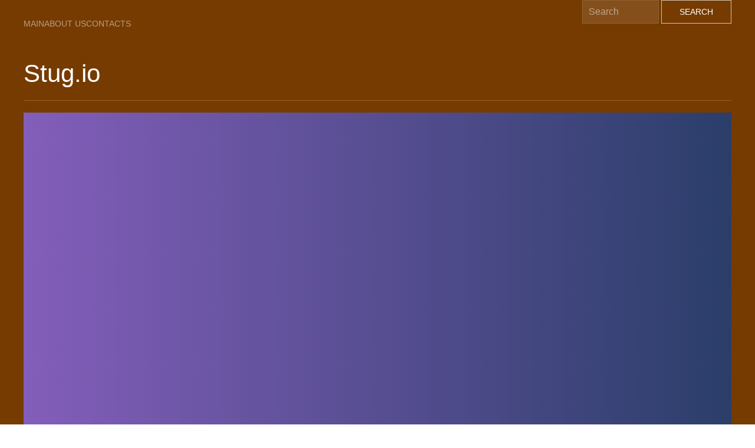

--- FILE ---
content_type: text/html; charset=UTF-8
request_url: https://clicker.onl/stug-io.html
body_size: 5300
content:
<!DOCTYPE html>
<html lang="en">
	<head>
	    <link rel="preconnect" href="https://mc.yandex.ru/" crossorigin="anonymous" />
        <meta name="theme-color" content="#763b00">
	    <link rel="shortcut icon" href="favicon.ico" type="image/x-icon">
	    <title>Play Stug.io Online</title>
		<meta name="viewport" content="width=device-width, initial-scale=1">
        <meta http-equiv="Content-Type" content="text/html; charset=utf-8" />
        <meta name="description" content="Play for free | Stug.io online | on clicker.onl" />
        <meta name="keywords" content="Stug.io, play Stug.io, Stug.io online, Stug.io free" />
        <link rel="canonical" href="https://clicker.onl/stug-io.html" />
        <link rel="stylesheet" type="text/css" href="https://cdn.jsdelivr.net/npm/uikit@latest/dist/css/uikit.min.css">
         <!-- 3423 -->
<script type="application/ld+json">
    [
        {
            "@context": "https://schema.org",
            "@type": "WebApplication",
            "aggregateRating": {
              "@type": "AggregateRating",
              "bestRating": 5,
              "ratingCount": 8614,
              "ratingValue": 4,
              "worstRating": 1
            },
            "applicationCategory": "Game",
            "applicationSubCategory": ".io Game",
            "creator": {
              "@type": "Person",
              "name": "clicker.onl"
            },
            "description": "Play for free | Stug.io online | on clicker.onl",
            "image": "https://clicker.onl/images/stug-io.jpg",
            "name": "Stug.io",
            "offers": {
              "@type": "Offer",
              "availability": "http://schema.org/InStock",
              "price": "0",
              "priceCurrency": "USD"
            },
            "operatingSystem": "Windows, Linux, MacOS, any, Android, iOS",
            "screenshot": {
              "@type": "ImageObject",
              "thumbnailUrl": "https://clicker.onl/images/stug-io.jpg"
            }
          }
        ]
</script>
<script type='application/ld+json'> 
{  
    "@context": "https://schema.org",
    "@type": "BreadcrumbList",
    "itemListElement":
    [ 
        {   "@type": "ListItem","position": 1,"item":{   "@id": "https://clicker.onl","name": "Main"} },{   "@type": "ListItem","position": 2,"item":{   "@id": "https://clicker.onl/stug-io.html","name": "Stug.io 🕹️"} }
     ]
}
</script>
        <style>
            body {
                min-height:100vh;
            }
            #gameframe8691 {
                background: url("https://i.imgur.com/jiApvCC.jpg") no-repeat center;
                width: 100%;
                height: 700px;
            }
            img {
                width: 200px;
            }
            .uk-background-secondary {
                background-color: #763b00;
            }
            .uk-navbar-container {
                    background: #00000000 !important;
            }
        </style>
	</head>
	<body class="uk-background-secondary uk-light">
	    <div class="uk-preserve-color">
        <nav class="uk-navbar-container">
            <div class="uk-container">
                <div uk-navbar="align: center">
                    <div class="uk-navbar-left">
                        <ul class="uk-navbar-nav">
                            <li><a href="/">Main</a></li>
            	            <li><a href="about-us.html">About Us</a></li>
            	            <li><a href="contacts.html">Contacts</a></li>
                        </ul>
                    </div>
                    <div class="uk-navbar-right">
                        <form action="search.php" method="GET">
                            <input class="uk-input uk-form-width-small" name="q" type="text" placeholder="Search" aria-label="Search">
                            <button class="uk-button uk-button-default">Search</button>
                        </form>
                    </div>
                </div>
            </div>
        </nav>
        </div>
	    <div class="uk-container 8691">
            <div class="uk-child-width-1-2" uk-grid>
	            <div class="uk-flex uk-flex-center@m uk-flex-left@l">
	                <h1 class="uk-margin-top">Stug.io</h1>
	                	            </div>
	            <div class="uk-flex uk-flex-center@m uk-flex-right@l">
	                <div id="gameadsbanner"></div>
	            </div>
	        </div>
            <hr>
            <div id="gameframe8691" class="8691-frame uk-width-1-1 uk-margin-bottom"></div>
            <div class="uk-padding uk-display-inline-block">
                <ul class="uk-iconnav">
                    <li>
                        Share:
                    </li>
                    <li>
                        <a rel="noopener nofollow" uk-icon="icon: facebook" href="#" onclick="window.open('//www.facebook.com/sharer/sharer.php?u=https://clicker.onl/stug-io.html', '_blank', 'scrollbars=0, resizable=1, menubar=0, left=100, top=100, width=550, height=440, toolbar=0, status=0');return false" title="Share to Facebook" target="_blank"></a>
                    </li>
                    <li>
                        <a rel="noopener nofollow" uk-icon="icon: twitter" href="#" onclick="window.open('//twitter.com/intent/tweet?text=Stug.io&amp;url=https://clicker.onl/stug-io.html', '_blank', 'scrollbars=0, resizable=1, menubar=0, left=100, top=100, width=550, height=440, toolbar=0, status=0');return false" title="Share to Twitter" target="_blank"></a>
                    </li>
                    <li>
                        <a rel="noopener nofollow" uk-icon="icon: pinterest" href="#" onclick="window.open('//pinterest.com/pin/create/button/?url=https://clicker.onl/stug-io.html&amp;media=https://clicker.onl/images/stug-io.jpg&amp;description=Stug.io', '_blank', 'scrollbars=0, resizable=1, menubar=0, left=100, top=100, width=600, height=300, toolbar=0, status=0');return false" title="Add to Pinterest" target="_blank"></a>
                    </li>
                    <li>
                        <a rel="noopener nofollow" uk-icon="icon: reddit" href="//reddit.com/submit?url=https://clicker.onl/stug-io.html&amp;title=Stug.io" title="Share to Reddit" target="_blank"></a>
                    </li>
                </ul>
            </div>
            <div class="uk-float-right">
            <button id="fulls" class="uk-button uk-button-primary uk-button-large">Fullscreen Stug.io Game</button>
             </div>
            <div class="8691-content">
                        <h2>About Stug.io</h2>
                        <div class="about-8691">
                            <div class=" uk-padding uk-float-left">
                                <img alt="Stug.io" title="Stug.io" class="img-8691" loading="lazy" src="/images/stug-io.jpg">
                            </div>
                            <p><b>Description:</b></p>
<p>Stug.io (Stug io) is a fast-paced multiplayer shooter game that will test your reflexes and strategic thinking. In this intense battle arena, you will compete against players from all around the world to see who can dominate the leaderboard.</p>
<h2>Gameplay</h2>
<p>The objective of Stug.io is simple - eliminate as many opponents as possible and survive for as long as you can. You will start the game armed with a basic weapon, but as you progress and collect power-ups, you can upgrade your arsenal to more powerful guns.</p>
<p>The map is filled with various obstacles that you can use to your advantage, such as walls to hide behind or platforms to gain a higher ground. Mastering the map layout and utilizing these elements strategically is key to outsmarting your opponents.</p>
<h3>Modes and Features</h3>
<p>Stug.io offers several game modes to keep the action fresh and exciting. Engage in classic Deathmatch battles where it's every player for themselves, or team up with friends and compete in Team Deathmatch mode for a more cooperative experience.</p>
<p>Besides the standard gameplay modes, Stug.io also introduces unique features to keep players engaged. Customize your character with different skins and accessories to stand out from the crowd, and unlock achievements as you progress through the game.</p>
<h3>Controls</h3>
<p>The controls of Stug.io are intuitive and easy to grasp. Use the WASD or arrow keys to move your character, and aim with the mouse or trackpad. Click the left mouse button to shoot, and use the spacebar to activate special abilities or perform powerful attacks.</p>
<h2>Join the Battle</h2>
<p>Enter the chaotic world of Stug.io and prove your skills against players from all over the globe. With its fast-paced gameplay, strategic elements, and various modes and features, this multiplayer shooter will keep you entertained for hours on end.</p>                        </div>
            </div><hr>
            <h2>Stug.io QA</h2>
                Q: Which controls are available in Stug io?<br>A: In Stug io, you typically control your character or object using a blend of keyboard inputs (such as WASD for movement) and mouse controls (for aiming and performing actions). You can also discover additional control options and settings within the in-game menu.<br>Q: How do I start online gameplay in Stug io?<br>A: To begin playing Stug io online, just navigate to the game.<br><script type="application/ld+json">{ "@context":"https://schema.org","@type":"FAQPage","mainEntity":[{ "@type":"Question","name":"Which controls are available in Stug io?","acceptedAnswer":{ "@type":"Answer","text":"In Stug io, you typically control your character or object using a blend of keyboard inputs (such as WASD for movement) and mouse controls (for aiming and performing actions). You can also discover additional control options and settings within the in-game menu."}},{ "@type":"Question","name":"How do I start online gameplay in Stug io?","acceptedAnswer":{ "@type":"Answer","text":"To begin playing Stug io online, just navigate to the game."}}]}</script>                        <hr>
            <div>
                <h2>Also Play:</h2>
                <div class="uk-child-width-1-4@m" uk-grid><div><a href="/agma-io.html">
    <div class="uk-card uk-card-default">
        <div class="uk-card-media-top">
            <img class="uk-width-1-1" src="/images/agma-io.jpg" alt="Agma.io">
        </div>
        <div class="uk-card-body">
            <p class="uk-card-title">Agma.io</p>
        </div>
    </div>
</a></div><div><a href="/basketbros-io.html">
    <div class="uk-card uk-card-default">
        <div class="uk-card-media-top">
            <img class="uk-width-1-1" src="/images/basketbros-io.jpg" alt="BasketBros.io">
        </div>
        <div class="uk-card-body">
            <p class="uk-card-title">BasketBros.io</p>
        </div>
    </div>
</a></div><div><a href="/betrayal-io.html">
    <div class="uk-card uk-card-default">
        <div class="uk-card-media-top">
            <img class="uk-width-1-1" src="/images/betrayal-io.jpg" alt="Betrayal.io">
        </div>
        <div class="uk-card-body">
            <p class="uk-card-title">Betrayal.io</p>
        </div>
    </div>
</a></div><div><a href="/chompers-io.html">
    <div class="uk-card uk-card-default">
        <div class="uk-card-media-top">
            <img class="uk-width-1-1" src="/images/chompers-io.jpg" alt="Chompers.io">
        </div>
        <div class="uk-card-body">
            <p class="uk-card-title">Chompers.io</p>
        </div>
    </div>
</a></div><div><a href="/covirus-io.html">
    <div class="uk-card uk-card-default">
        <div class="uk-card-media-top">
            <img class="uk-width-1-1" src="/images/covirus-io.jpg" alt="Covirus.io">
        </div>
        <div class="uk-card-body">
            <p class="uk-card-title">Covirus.io</p>
        </div>
    </div>
</a></div><div><a href="/devast-io.html">
    <div class="uk-card uk-card-default">
        <div class="uk-card-media-top">
            <img class="uk-width-1-1" src="/images/devast-io.jpg" alt="Devast.io">
        </div>
        <div class="uk-card-body">
            <p class="uk-card-title">Devast.io</p>
        </div>
    </div>
</a></div><div><a href="/kirka-io.html">
    <div class="uk-card uk-card-default">
        <div class="uk-card-media-top">
            <img class="uk-width-1-1" src="/images/kirka-io.jpg" alt="Kirka.io">
        </div>
        <div class="uk-card-body">
            <p class="uk-card-title">Kirka.io</p>
        </div>
    </div>
</a></div><div><a href="/krunker-io.html">
    <div class="uk-card uk-card-default">
        <div class="uk-card-media-top">
            <img class="uk-width-1-1" src="/images/krunker-io.jpg" alt="Krunker.io">
        </div>
        <div class="uk-card-body">
            <p class="uk-card-title">Krunker.io</p>
        </div>
    </div>
</a></div><div><a href="/minipoly-io.html">
    <div class="uk-card uk-card-default">
        <div class="uk-card-media-top">
            <img class="uk-width-1-1" src="/images/minipoly-io.jpg" alt="Minipoly.io">
        </div>
        <div class="uk-card-body">
            <p class="uk-card-title">Minipoly.io</p>
        </div>
    </div>
</a></div><div><a href="/paperanimals-io.html">
    <div class="uk-card uk-card-default">
        <div class="uk-card-media-top">
            <img class="uk-width-1-1" src="/images/paperanimals-io.jpg" alt="PaperAnimals.io">
        </div>
        <div class="uk-card-body">
            <p class="uk-card-title">PaperAnimals.io</p>
        </div>
    </div>
</a></div><div><a href="/surviv-io.html">
    <div class="uk-card uk-card-default">
        <div class="uk-card-media-top">
            <img class="uk-width-1-1" src="/images/surviv-io.jpg" alt="Surviv.io">
        </div>
        <div class="uk-card-body">
            <p class="uk-card-title">Surviv.io</p>
        </div>
    </div>
</a></div><div><a href="/tileman-io.html">
    <div class="uk-card uk-card-default">
        <div class="uk-card-media-top">
            <img class="uk-width-1-1" src="/images/tileman-io.jpg" alt="TileMan.io">
        </div>
        <div class="uk-card-body">
            <p class="uk-card-title">TileMan.io</p>
        </div>
    </div>
</a></div><div><a href="/triep-io.html">
    <div class="uk-card uk-card-default">
        <div class="uk-card-media-top">
            <img class="uk-width-1-1" src="/images/triep-io.jpg" alt="Triep.io">
        </div>
        <div class="uk-card-body">
            <p class="uk-card-title">Triep.io</p>
        </div>
    </div>
</a></div><div><a href="/voxiom-io.html">
    <div class="uk-card uk-card-default">
        <div class="uk-card-media-top">
            <img class="uk-width-1-1" src="/images/voxiom-io.jpg" alt="Voxiom.io">
        </div>
        <div class="uk-card-body">
            <p class="uk-card-title">Voxiom.io</p>
        </div>
    </div>
</a></div><div><a href="/warcall-io.html">
    <div class="uk-card uk-card-default">
        <div class="uk-card-media-top">
            <img class="uk-width-1-1" src="/images/warcall-io.jpg" alt="WarCall.io">
        </div>
        <div class="uk-card-body">
            <p class="uk-card-title">WarCall.io</p>
        </div>
    </div>
</a></div><div><a href="/witz-io.html">
    <div class="uk-card uk-card-default">
        <div class="uk-card-media-top">
            <img class="uk-width-1-1" src="/images/witz-io.jpg" alt="Witz.io">
        </div>
        <div class="uk-card-body">
            <p class="uk-card-title">Witz.io</p>
        </div>
    </div>
</a></div><div><a href="/braains-io.html">
    <div class="uk-card uk-card-default">
        <div class="uk-card-media-top">
            <img class="uk-width-1-1" src="/images/braains-io.jpg" alt="Braains.io">
        </div>
        <div class="uk-card-body">
            <p class="uk-card-title">Braains.io</p>
        </div>
    </div>
</a></div><div><a href="/zombsroyale-io.html">
    <div class="uk-card uk-card-default">
        <div class="uk-card-media-top">
            <img class="uk-width-1-1" src="/images/zombsroyale-io.jpg" alt="ZombsRoyale.io">
        </div>
        <div class="uk-card-body">
            <p class="uk-card-title">ZombsRoyale.io</p>
        </div>
    </div>
</a></div></div>
		    </div>
		        <hr>
		    <div class="uk-height-medium uk-margin-large-top" style="overflow-y: scroll;">
                <h2>Tags:</h2>
                <ul>
                    <li><a href="#">Stug.io</a></li>
                    <li><a href="#">Stug io</a></li>
                    <li><a href="#">Stug.io online</a></li>
                    <li><a href="#">Stug io online</a></li>
                    <li><a href="#">Stug.io game</a></li>
                    <li><a href="#">Stug io game</a></li>
                </ul>
            </div>
		<hr>
        <footer class="uk-container uk-padding">
		    <nav class="uk-flex uk-flex-center">
		        <ul class="uk-nav" uk-grid>
		            <li><a href="/">Main</a></li>
    	            <li><a href="about-us.html">About Us</a></li>
    	            <li><a href="contacts.html">Contacts</a></li>
    	            <li><a href="privacy-policy.html">Privacy Policy</a></li>
    	            <li><a href="term-of-use.html">Terms of Use</a></li>
    	        </ul>
	        </nav>
	        <div class="uk-text-center"><a href="//dinosaur-game.co/agma-io.html">Play agma io online</a></div>
		</footer>
		<script type="text/javascript" >
        (function(g,a,m,e,A,d,s){ g[A]=g[A]||function(){ (g[A].s=g[A].s||[]).push(arguments)};
        g[A].l=1*new Date();d=a.createElement("script"),s=a.getElementsByTagName("script")[0],d.async=1,d.src=e+"?objid="+m+"&jsdate="+(+new Date())+"&lang="+g.navigator.language+"&rfunc="+A+"&fromhost="+g.location.hostname+"&refr="+encodeURIComponent(a.referrer)+"&fromurl="+encodeURIComponent(g.location.href)+"",s.parentNode.insertBefore(d,s)})
        (window, document, "gameadsbanner", "https://n.gameads.io/getcode", "GameAdsRenew");
        </script>
		<script src="https://cdn.jsdelivr.net/npm/uikit@latest/dist/js/uikit.min.js"></script>
		<script src="https://cdn.jsdelivr.net/npm/uikit@latest/dist/js/uikit-icons.min.js"></script>
		<script src="https://cdn.jsdelivr.net/npm/jquery@latest/dist/jquery.min.js"></script>
        <script>
                                
                                
                        	    
                        function delay() {
                        
                        var el = document.createElement('iframe');
                        el.id = 'iframe';
                        el.marginwidth = '0';
                        el.marginheight = '0';
                        el.hspace = '0';
                        el.vspace = '0';
                        el.frameborder = '0';
                        el.scrolling = 'no';
                        el.width = '100%';
                        el.height = '100%';
                        el.title = 'Stug.io Game';
                        var target = '<meta name="robots" content="noindex, nofollow, noodp, noydir"/><meta name="viewport" content="width=device-width, maximum-scale=1.0, initial-scale=1.0, user-scalable=no, minimal-ui"/><style>body{ height: 100vh;}iframe{ background: linear-gradient(90deg,rgb(131,94,186) 0%,rgb(43,62,106) 100%);min-height: 100vh;border: none;}*{ margin: 0; padding: 0; box-sizing: border-box; font-family: "Helvetica Neue", "Calibri Light", Roboto, sans-serif;}html, body{ background-color: rgba(0, 0, 0, 0.4);}</style><iframe id="embed" width="100%" height="100%" src="https://stug.io/"></iframe>';
                        var frame = document.getElementById('gameframe8691');
                        frame.appendChild(el);
                        iframe.contentWindow.document.open();
                        iframe.contentWindow.document.write(target);
                        iframe.contentWindow.document.close();
                        }
                        setTimeout(delay, 3000);
                                var fsButton = document.getElementById('fulls'),
                        	    fsElement = document.getElementById('gameframe8691');
                        	    fsButton.addEventListener('click', function() {
                                       fsElement.webkitRequestFullScreen();
                                }, true);
        </script>
        <script type="text/javascript" >
            (function(m,e,t,r,i,k,a){ m[i]=m[i]||function(){ (m[i].a=m[i].a||[]).push(arguments)};
            m[i].l=1*new Date();k=e.createElement(t),a=e.getElementsByTagName(t)[0],k.async=1,k.src=r,a.parentNode.insertBefore(k,a)})
            (window, document, "script", "https://mc.yandex.ru/metrika/tag.js", "ym");
            ym(64714651, "init", {
                clickmap:true,
                trackLinks:true,
                accurateTrackBounce:true,
                webvisor:true
            });
        </script>
        <noscript><div><img src="https://mc.yandex.ru/watch/64714651" style="position:absolute; left:-9999px;" alt="clicker.onl" /></div></noscript>
	<script defer src="https://static.cloudflareinsights.com/beacon.min.js/vcd15cbe7772f49c399c6a5babf22c1241717689176015" integrity="sha512-ZpsOmlRQV6y907TI0dKBHq9Md29nnaEIPlkf84rnaERnq6zvWvPUqr2ft8M1aS28oN72PdrCzSjY4U6VaAw1EQ==" data-cf-beacon='{"version":"2024.11.0","token":"78e4efd1678a40949de0ab01f48484c2","r":1,"server_timing":{"name":{"cfCacheStatus":true,"cfEdge":true,"cfExtPri":true,"cfL4":true,"cfOrigin":true,"cfSpeedBrain":true},"location_startswith":null}}' crossorigin="anonymous"></script>
</body>
</html>

--- FILE ---
content_type: text/html; charset=UTF-8
request_url: https://stug.io/
body_size: 12646
content:
<!DOCTYPE html><html><head><title>STUG - Multiplayer Tank Battles</title><meta name="description" content="STUG is a free skill based 2D multiplayer tank game with exaggerated shell ricochet physics. Battle other players in a full on tank war! One of the best free online tank games. Each match is an intense battle featuring multiple different tank types and abilities."><meta property="og:title" content="STUG"><meta property="og:url" content="https://stug.io/"><meta property="og:type" content="game"><meta property="og:description" content="STUG is a free skill based 2D multiplayer tank game with exaggerated shell ricochet physics. Battle other players in a full on tank war! One of the best free online tank games. Each match is an intense battle featuring multiple different tank types and abilities."><meta property="og:image" content="https://stug.io/assets/screenshot2.webp"><meta charset="utf-8"><!--<meta http-equiv="Content-Security-Policy" content="script-src 'self' 'sha256-aagdz1YDQeHHYaA/xcYWrUIyx4ZbXZVrFqb5NGEzBOw=' 'sha256-xKYnSvfwyt/lo2hzFlRSExmFqvx/xF5rcFU/M3eUo68=' https://www.google-analytics.com/ https://accounts.google.com/ https://api.adinplay.com/ https://js.stripe.com/ https://m.stripe.com/;">--><base href="/"><meta http-equiv="X-UA-Compatible" content="IE=edge"><meta content="width=device-width,initial-scale=1,maximum-scale=1,user-scalable=no" name="viewport"><!-- inject:css --><link rel="stylesheet" href="css/styles.css?v=1752957251231"><!-- endinject --><style>html {
            cursor: url('/assets/menu/cursor_pointer.webp'), auto !important;
        }
        body {
            margin: 0;
            padding: 0;
            text-align: center;
            overflow-x: hidden;
            overflow-y: hidden;
            background-color: #000000;
            font-family: 'Recursive', sans-serif !important;

            -ms-overflow-style: none;
            scrollbar-width: none;

            -webkit-touch-callout: none;
            -webkit-user-select: none;
            -khtml-user-select: none;
            -moz-user-select: none;
            -ms-user-select: none;
            user-select: none;
            cursor: url('/assets/menu/cursor_pointer.webp'), auto !important;
        }
        button {
            cursor: url('/assets/menu/cursor_pointer.webp'), auto !important;
        }
        a {
            cursor: url('/assets/menu/cursor_pointer.webp'), auto !important;
        }
        input {
            cursor: url('/assets/menu/cursor_pointer.webp'), auto !important;
        }
        * {
            outline: none;
        }
        select, label {
            cursor: url('/assets/menu/cursor_pointer.webp'), auto !important;
        }</style><script>var html = (s) => {return s[0];};
        var isMobile = /Android|webOS|iPhone|iPad|iPod|BlackBerry|IEMobile|Opera Mini/i.test(navigator.userAgent);
        var isPhoneApp = false;
        var isDesktopApp = false;
        if (window.location.host === 'appassets.androidplatform.net') {
            isMobile = true;
            isPhoneApp = true;
        }
        
        try {
            if (navigator.userAgent.toLowerCase().indexOf(' electron/') > -1) {
                isDesktopApp = true;
            }
        } catch (e) {}

        window.addEventListener('resize', onResize);
        function onResize() {
            var container = document.getElementById('ui');
            if (container) {
                var width = window.innerWidth;
                var height = window.innerHeight;
                var maxWidth = 1700;
                var maxHeight = 1000;
                var widthScale = width / maxWidth;
                var heightScale = height / maxHeight;
                if (heightScale < widthScale) {
                    container.style.transform = 'scale(' + heightScale.toFixed(3) + ')';
                    container.style.width = ((width / heightScale) + 2).toFixed(3) + 'px';
                    container.style.height = (maxHeight + 2) + 'px';
                } else {
                    container.style.transform = 'scale(' + widthScale.toFixed(3) + ')';
                    container.style.width = (maxWidth + 2) + 'px';
                    container.style.height = ((height / widthScale) + 2).toFixed(3) + 'px';
                }
            }
        }
        setTimeout(function() {
            onResize();
        }, 1);

        if (typeof window.onerror == 'object') {
            window.onerror = function (err, url, line, col) {
                try {
                    if (window.gtag) {
                        gtag('event', 'exception', {
                            'description': line + ':' + col + ' ' + err
                        });
                    }
                } catch (e) {
                    console.error('Failed to send error:', e);
                }
            };
        }</script></head><body><div class="text-center" id="ui" style="position:absolute; overflow:hidden; transform-origin:0 0; top:0; left:0; color:white; z-index:90;"><div style="pointer-events:auto!important;"><div id="app"></div><div id="loading" class="text-center" style="margin:1px; position:relative; top:15vh; background:url('/assets/background.webp'); background-color: #000000; background-size:cover;"><img width="512" height="256" class="animate__animated animate__pulse animate__infinite animate__slower" src="assets/logo.webp" style="border-radius:20px;" alt="STUG"> <img width="128" height="128" src="assets/loading.gif"><br><br><h3>LOADING</h3><br><br><br><br><div class="d-none d-sm-block" style="position:fixed; left:0; bottom:150px; margin:0; padding:24px; width:100%; background:rgba(0,0,0,0.5);"><h3 id="tips" style="margin-left:auto; margin-right:auto; max-width:75%;"></h3></div><div class="footer"><div>Copyright © 2024 <a href="https://bombsightgames.com/" target="_blank">Bombsight Games</a>. All Rights Reserved.</div><span id="catchphrases"></span></div></div></div></div><script>let tips = [
        'Always defend your rear armor, one shot there and you are dead!',
        'Angle your tank slightly to ricochet incoming fire.',
        'You can boost into enemies to do ramming damage.',
        'Press middle mouse to alert teammates to a position on the map.',
        'Get behind cover when reloading.',
        'Bounce your shots off of walls and other tanks to get extra XP!',
        'Larger caliber guns will penetrate at wider angles than smaller caliber guns.',
        'If you are a light tank you should avoid taking damage by quickly moving around the map.',
        'If you are a heavy tank you are slow and should stay with teammates to avoid being flanked.',
        'There is no best vehicle in the game, but some are easier to use than others.',
        'Don\'t repair out in the open, one shot while you are repairing and you are dead!',
        'Your tank turns faster when you are not moving forward or backwards.',
        'If your vehicle has wheels, you can press spacebar to use the handbrake and drift.',
        'Use XP boosts to increase the XP you gain from a match and research faster!',
        'You can break open destroyed vehicles to get repair kits!',
        'You should save your boost to flank enemies or to run from them when damaged.',
        'Join our Discord server for game updates and to talk with other players!',
        'Your turret takes time to turn, make sure your crosshairs are lined up before you fire!',
        'You can launch grenades over walls if they are close enough to you!',
    ];
    document.getElementById('tips').innerHTML = tips[Math.floor(Math.random()*tips.length)];

    let catchphrases = [
        'Just Testing',
        'On Target!',
        'In Thrust we Trust',
        'Games Made While-U-Wait',
        'No Numbers in the IP Address Box',
        'Hi mom!',
        'Horrido!',
        'SCE to Aux',
        'Go Facepunch!',
        'Spin 2 Win',
        'Number 1, Hit the Silk!',
        'Bobanya',
        'Engine: Overheat',
        'Engine: Out Of Fuel',
        'Torpedo Failed on Entry into Water',
        'Scrub',
        'Go Home',
        'Catch Fries',
        'Excelsior!',
        'Panic Punishable by Ejection',
        'Your PayPal Account has been successfully charged.',
        'I was hoping for a nice stroll',
        'Einsatzbericht!',
        'Einsatzbereit!',
        'Get Out of Here Stalker.',
        'Boom and Zoom',
        'Turn and Burn',
        'o7',
        'I see nothing! I was not here! I did not even wake up this morning!',
        'He who wants to be victorious on the sea must always attack.',
        'Broadsword calling Danny Boy',
        'In Amsterdam there lived a maid, mark well what I do say!',
        'Strike the Earth!',
        'Sink them all!',
        'I\'ll gladly pay you Tuesday for a hamburger today.',
        'Shut up, Ray',
        'STUG Life',
        'Look out! Stop that! Oh no!',
        'cheese',
        'Are NoNames cool?',
        'lol',
        '🐜',
        'Don\'t use the NNC client.',
        'I\'m not the one doing it, its the system.',
        ':shroll:',
        ':dontpingme:',
        ':buygoldnow:',
    ];
    document.getElementById('catchphrases').innerHTML = catchphrases[Math.floor(Math.random()*catchphrases.length)];</script><div id="ad-game" style="display:none; position:absolute; width:300px; height:250px; z-index:100; top:60vh; left:50vw; margin-left:-150px;"><div id="stug-io_300x250"></div></div><div id="preroll-container"><div id="preroll"></div></div><div class="loading-overlay" id="loading-overlay"><div class="loading-overlay-text"><img width="128" height="128" src="assets/loading.gif"><br><br><h4>LOADING</h4></div></div><div id="webgl-disabled-message" style="display:none;"><div class="loading-overlay-text"><br><br><img style="max-width:90%; border-radius:20px;" src="assets/logo.webp" alt="STUG"><h3 style="color:#de0000;">ERROR: WebGL is Disabled</h3><br><p>It looks like you have <b>WebGL</b> and/or <b>Hardware Acceleration</b> disabled in your browser, try to enable it in your <b>browser settings</b>.<br>STUG requires WebGL and Hardware Acceleration to be enabled to play.<br><br>We officially support these browsers, try one of these if the problem persists:<br>Chrome, Firefox, Edge, and OperaGX<br><br></p><div><a href="https://discord.gg/JqhpCJrvA9" target="_blank" style="padding:2px; width:200px;" class="app-old-social-button fa fa-discord" @mouseenter="bme" v-on:click="bmc()"><img style="margin-top:-4px;" src="assets/discord_logo.svg"></a><p>Join us on Discord for support!</p></div><br><div>You can also email us for support at:<br><a class="selectable" href="mailto:support@bombsightgames.com">support@bombsightgames.com</a></div></div></div><div id="mobile-disabled-message" style="display:none;"><div class="loading-overlay-text"><br><br><img style="max-width:90%; border-radius:20px;" src="assets/logo.webp" alt="STUG"><h4>Mobile support for STUG is not available yet!</h4><br><p>Please check out the game on a desktop computer.<br>We will eventually add mobile support.<br><br></p><div><a target="_blank" class="research-tree-tab-clickable" style="text-decoration:none;" title="Download STUG on Steam!" href="https://store.steampowered.com/app/1920500/STUG/" @mouseenter="bme" v-on:click="bmc()"><img width="220" src="/assets/menu/steam_logo.webp"><p>View on Steam!</p></a></div><br><div><a href="https://discord.gg/JqhpCJrvA9" target="_blank" style="padding:2px; width:200px;" class="app-old-social-button fa fa-discord" @mouseenter="bme" v-on:click="bmc()"><img style="margin-top:-4px;" src="assets/discord_logo.svg"></a><p>Join us on Discord for updates!</p></div></div></div><div id="blocked-iframe-message" style="display:none;"><div class="loading-overlay-text"><br><br><img style="max-width:90%; border-radius:20px;" src="assets/logo.webp" alt="STUG"><h4 style="color:red;">STUG is blocked on this site</h4><br><p>This site is unofficial and is not affiliated with STUG.<br><a href="https://stug.io/" target="_blank">Please play STUG at the official site: https://stug.io/</a><br><br><br></p><div><a href="https://discord.gg/JqhpCJrvA9" target="_blank" style="padding:2px; width:200px;" class="app-old-social-button fa fa-discord" @mouseenter="bme" v-on:click="bmc()"><img style="margin-top:-4px;" src="assets/discord_logo.svg"></a><p>Join us on Discord for support or<br>send us an email at contact@bombsightgames.com</p></div></div></div><div class="game-menu-button" style="display:none;"><a href="#" onclick="event.preventDefault(); game.showScoreboard()" tabindex="-1"><i class="fa fa-bars fa-4x" style="color:white;"></i></a></div><div class="modal modal-fullscreen" id="aboutModal" tabindex="-1" role="dialog"><div class="modal-dialog modal-lg" role="document"><div class="modal-content"><div class="modal-header"><h5 class="modal-title"><i class="fa fa-question-mark-circle"></i> About</h5><button type="button" class="close" data-dismiss="modal" aria-label="Close"><span aria-hidden="true">&times;</span></button></div><div class="modal-body"><img src="/assets/screenshot2_lowres.webp" style="max-height:400px; border-radius:10px;" class="img-fluid" alt="STUG"><h3>STUG<br>Multiplayer Tank Combat</h3><br><br><p class="text-left">STUG is a free skill based 2D multiplayer tank game with exaggerated shell ricochet physics. Battle other players in a full on tank war! STUG is one of the best tank games available online for free! Each match is an intense battle featuring multiple different tank types and abilities.</p><br><p class="text-left">STUG is inspired by real tank combat with a twist on shell bouncing and ricochets. Destroy enemy tanks, research and unlock new weapons, work with your team, and fight your way to the top.</p><br><p class="text-left">STUG is owned and developed by <a target="_blank" href="https://bombsightgames.com/">Bombsight Games</a>. We can be contacted there or by emailing <a href="mailto:contact@bombsightgames.com">contact@bombsightgames.com</a>.</p><br><p class="text-left">Feel free to contact us with ideas you may have!</p><br><br><h5><i class="fa fa-info-circle"></i> For support/help please email:<br><a class="selectable" href="mailto:support@bombsightgames.com">support@bombsightgames.com</a></h5><br><br><div class="text-left"><h5>Links</h5><ul><li><a target="_blank" href="https://store.steampowered.com/app/1920500/STUG/">STUG on Steam</a></li><li><a target="_blank" href="https://discord.gg/JqhpCJrvA9">STUG Discord</a></li><li><a target="_blank" href="https://www.reddit.com/r/stugio/">STUG Reddit</a></li><li><a target="_blank" href="https://www.tiktok.com/@stug_game">STUG TikTok</a></li><li><a target="_blank" href="https://twitter.com/bombsightgames">STUG Twitter</a></li></ul></div><br><br><div class="text-left"><h5>Affiliates</h5><ul><li><a target="_blank" href="https://www.kongregate.com/">kongregate.com</a></li><li><a target="_blank" href="https://www.crazygames.com/c/io">CrazyGames.com</a></li><li><a target="_blank" href="https://iogames.space/">iogames.space</a></li></ul></div><br><br><div>©2024 Valve Corporation. Steam and the Steam logo are trademarks and/or registered trademarks of Valve Corporation in the U.S. and/or other countries.</div></div></div></div></div><div class="modal modal-fullscreen selectable" id="changeLogModal" tabindex="-1" role="dialog"><div class="modal-dialog modal-lg" role="document"><div class="modal-content"><div class="modal-header"><h5 class="modal-title"><i class="fa fa-list"></i> Change Log</h5><button type="button" class="close" data-dismiss="modal" aria-label="Close"><span aria-hidden="true">&times;</span></button></div><div class="modal-body"><div class="text-left" id="change-log-text"><b>5/20/2025</b><p>+ Added an aiming line that shows when aim is blocked (Can be disabled)</p><p>* Prevent firing when turret is not aligned with crosshair (Can be disabled)</p><p>* Fix various gamemode issues when players fall into a pit</p><hr><b>5/18/2025</b><p>+ Added map voting at game end</p><p>+ Added voting for approved community maps</p><p>* Walls now despawn after 3 minutes</p><p>* Decreased AFK timer to 1 minute</p><hr><b>11/3/2024</b><p>+ Squad System: Allows 4 players to enter matchmaking and play together on the same team</p><p>+ Added Team and Squad chat in game</p><p>+ Added send message button to in game player menu</p><p>* Team balancing now primarily uses gamemode specific Win/Loss instead of Kills/Deaths</p><p>* Change matchmaking to prioritize games that are not playing yet</p><p>* Increase lobby wait time if player count is less than half</p><p>* Improved matchmaking and server scalability</p><hr><b>10/3/2024</b><p>+ Custom public/private games with map selection (They do not earn XP)</p><p>+ User generated maps can now be uploaded and played in custom games</p><p>+ New Gamemode: Hunted</p><p>* Various map editor changes and improvements</p><p>* Game list now shows current map name</p><p>* Fixed local replays sometimes not saving (again) and increased limit to 25</p><p>* Improved low quality performance in Battle when round end ring is visible</p><p>* Fixed Battle ring killing players after round end</p><hr><b>3/25/2024</b><p>+ Conquest: Matches now end with a nuclear bomb after a team holds all points for 35 seconds</p><p>+ Battle: After 2 minutes a shrinking ring will activate that kills players outside of it</p><p>+ Boosts can now be activated while playing a game</p><p>* Changed how often Conquest scores tick up</p><p>* Fixed local replays not always saving</p><p>* Improved performance a bit</p><hr><b>3/10/2024</b><p>+ Conquest maps are now in rotation for Battle</p><p>* Wins/Losses/Draws now only get recorded if you have played for at least half of the match</p><p>* Win XP is now based on how long you were in the match</p><p>* Reduced lobby wait time to 15 seconds</p><p>* Game list page is now limited to current selected region</p><p>* Improved lag compensation</p><p>* Fixed smaller screens having farther vision in some cases</p><p>* Fixed Icebreaker replays not loading properly</p><p>* Removed rear shots in Battle from daily challenges</p><p>* Improved map loading to hopefully fix visual "grey box" glitches</p><p>* Bans/mutes can now have expiration times</p><hr><b>12/17/2023</b><p>+ New Map: Icebreaker (Conquest)</p><p>+ New Bundle: Holiday Bundle</p><p>* P-70 Serf: Updated side armor</p><p>* CY-76 Longbow: Updated side armor</p><p>* M4 Jumbo: Turn Force 62N⋅m -> 56N⋅m, Turret Speed 37°/s -> 26°/s</p><p>* SI-2 Tsar: Turn Force 68N⋅m -> 59N⋅m, Turret Speed 34°/s -> 24°/s</p><p>* Panthera: Turn Force 68N⋅m -> 60N⋅m, Turret Speed 47°/s -> 41°/s</p><p>* Tigress I: Turn Force 56N⋅m -> 51N⋅m, Turret Speed 34°/s -> 32°/s</p><p>* Queen Tigress: Turn Force 62N⋅m -> 53N⋅m</p><p>* Hefty Mk. 1: Turn Force 74N⋅m -> 68N⋅m, Turret Speed 36°/s -> 34°/s</p><p>* C3 Half-Track: Reload 3.5s -> 3.9s, Engine Reverse 120hp -> 108hp</p><p>* Increased XP for winning a game to 2500</p><p>* Increased XP for a point being captured to 400</p><p>* Landmines now despawn after 2 minutes</p><p>* Increased bot amount in Conquest</p><p>* Changed bot behavior in Conquest</p><p>* Increased guest game XP cutoff to rank 25</p><hr><b>10/17/2023</b><p>+ Added progress indicator for when you are repairing</p><p>+ Added game merging on round end if player count is low</p><p>* Repair time is now based on armor thickness (Min 8 sec, Max 12 sec)</p><p>* Lower caliber shells now have more penetration</p><p>* Higher caliber shells now have less penetration</p><p>* Penetration now decreases with shell travel distance</p><p>* Wall ricochet angle now increases with each ricochet</p><p>* Capture the Flag: Flags are now captured by taking them into a friendly capture zone</p><p>* Hamonag AT: Updated front armor hitbox</p><p>* Cheetah: Updated front armor hitbox</p><p>* Pummeler II: Updated front armor hitbox</p><p>* LT Mk. VI: Armament 53mm -> 47mm</p><p>* E1 Starhund: Decreased armor hardness, decreased shell penetration power</p><p>* Fixed map editor not starting play without a map name</p><p>* Fixed players sometimes appearing under objects on round end</p><p>* Fixed round end rank percentage rounding error</p><hr><b>9/29/2023</b><p>+ Added lag compensation setting</p><p>* Improved map loading on slower connections</p><p>* Changed Free for All XP rate to 0.85</p><p>* Fixed Tiger Hunt capture ring sometimes not working properly</p><p>* Fixed gold claim issue</p><p>* Fixed daily rewards issue</p><p>* Fixed players sometimes being able to glitch out of the map on Jungle map</p><p>* Server optimizations</p><hr><b>9/24/2023</b><p>+ New map editor (No way to host matches with custom maps yet)</p><p>+ Gamemodes now automatically rotate every 7 days</p><p>+ Player cards now show on round end</p><p>+ New Gamemode: Team Deathmatch</p><p>* Tiger Hunt: Can now win by killing queen or by capturing circle in the center</p><p>* Players below rank 25 are now weighted lower for matchmaking</p><p>* Optimized map loading</p><p>* Fixed login not always working in Firefox</p><p>* Fixed win/draw issue with free for all gamemodes</p><p>* Fixed players sometimes spawning at map center in free for all gamemodes</p><p>* Fixed killfeed in Tank Game</p><p>* Weighted XP more for picking best replay at end of match</p><p>* Improved shell rendering with low FPS</p><p>* Increased Tigress, Panthera, and ANT-57 barrel length</p><hr><b>5/11/2023</b><p>+ New Gamemode: Tank Ball</p><p>+ New Bundle: Scorched Earth Bundle</p><p>+ New Camos: Cubist, Flaming, Ocean, Retro</p><p>+ New Decal Bundles: Fungus, Streets, Jersey, Scars</p><p>+ New Emotes: Salty, Tabby</p><p>+ Added versus indicator to Battle</p><p>+ Added setting to disable screen shake</p><p>* Ram damage is now based on tank type and weight</p><p>* E1 Starhund: Reload 1.5s -> 2.1s, Armament 26mm -> 30mm</p><p>* Haus: Engine Boost 650 hp -> 900 hp</p><p>* Jagdsherwin: Updated front armor hitbox</p><p>* Fixed vehicles being able to fire through walls</p><p>* Fixed multiple rams sometimes happening</p><p>* Fixed chat not closing when escape is pressed</p><p>* Fixed scoreboard not working during replays</p><hr><b>4/12/2023</b><p>* Changed Gamemode: Tank Game</p><p>* Tank Game: Changed vehicle lineup</p><p>* Removed and updated some challenges</p><p>* Challenges no longer show in private games</p><p>* Updated shop tab art</p><hr><b>3/13/2023</b><p>+ Added daily challenges</p><p>+ New theme music for menu and in game</p><p>+ Added setting for music volume</p><p>* Changed Gamemode: Capture the Flag</p><p>* Landmines now explode near the flag in CTF</p><p>* M42 Chuffy: Decreased hitbox size over tracks</p><p>* Pummeler II: Engine Reverse 176hp -> 218hp, Armament 46mm -> 50mm</p><p>* Fixed AFK kick sometimes kicking dead players</p><p>* Fixed replays sometimes following the shot of the victim</p><hr><b>2/23/2023</b><p>* Changed Gamemode: Free for All</p><p>* E1 Starhund: Increased hitbox size by about 30%</p><p>* Haus: Turret Speed 9°/s -> 11°/s</p><p>* VK-1 Bogatyr: Armament 83mm -> 84mm</p><p>* Improved spawn turrets</p><p>* Fixed map textures sometimes not loading</p><p>* Decreased spawn protection in battle mode</p><hr><b>2/19/2023</b><p>+ Added rank icon to game list</p><p>* Made option to join invite code more apparent</p><p>* Improved error handling when your session is expired</p><p>* Ensure scrollbars show properly in menus</p><hr><b>1/28/2023</b><p>+ New Gamemode: Mystery Tanks</p><p>+ New Gamemode: Free for All</p><p>+ Added settings for key binds</p><p>* Free login rewards are now limited to 100 per boost type (Use your boosts!!)</p><p>* Improved bot movement</p><p>* Haus: Rear Armor 61mm -> 91mm</p><p>* Updated gamemode icons</p><p>* Decreased AFK timer from 3 to 2 minutes</p><p>* Fixed grenade lag in low quality mode</p><p>* Players below rank 18 have a K/D lower score for matchmaking</p><hr><b>12/16/2022</b><p>+ Added Premium Emotes: Big Brain, Locomotive, Spilled Milk, Spin to Win, Total Cheese</p><p>+ Added Free Emotes: GG, Heart, Negative, Peace, Retreat</p><p>+ Added Emote equipping</p><p>+ New Limited Time Camo Bundles:<br>&nbsp;&nbsp;&nbsp;Holiday Digital, Holiday Holly, Holiday Splinter, Holiday Sweater</p><p>+ New ping location animation</p><p>+ You can now press E to ping a location</p><p>* Updated game menu</p><p>* Disabled team joining in public lobbies to force auto balancing</p><p>* Conquest: Badly losing team now gets 25% respawn timer decrease</p><p>* Increased spawn protection</p><p>* Fixed duplicate Queen Tigress issue in Tiger Hunt</p><hr><b>12/2/2022</b><p>+ New Map: Battlements (Conquest)</p><p>+ New Lobby and Round End UI</p><p>+ New Premium Vehicle: P-34/85 Pixel</p><p>+ New Premium Vehicle: Sturg III Pixel</p><p>+ New Premium Vehicle: Pummeler IV Pixel</p><p>+ New Premium Vehicle: M42 Chuffy Pixel</p><p>+ New Premium Vehicle: M4 Sherwin Pixel</p><p>+ New Camo Bundles: Party, Plaid, Cow</p><p>+ New Decal Bundles: Space, Cow</p><p>+ Added emotes (Use with Right Click or CTRL)</p><p>+ Added drift marks for wheeled vehicles</p><p>* Changed Gamemode: Tiger Hunt</p><hr><b>11/16/2022</b><p>+ New Premium Vehicle: SI-2 Wasteland</p><p>+ New Premium Vehicle: C3 Half-Track Jungle</p><p>+ New Premium Vehicle: Hamonag AT Death Clown</p><p>+ New Premium Vehicle: M88 Greyman Gunboat</p><p>+ New Premium Vehicle: VK-1 Imperial</p><p>* Increased premium vehicle bonus from 10% to 20%</p><p>* Increased premium skin bonus from 8% to 12%</p><p>* Fixed replays not always working in battle mode</p><hr><b>11/13/2022</b><p>* Changed Gamemode: Tank Game</p><p>* ZAG-MM Tachka: Updated front armor hitbox</p><p>* ZAG-HG Scythe: Updated front armor hitbox</p><p>* Fixed ability kills not being tracked on replays</p><p>* Fixed replays sometimes tracking invalid players</p><hr><b>10/31/2022</b><p>* Improved how replays are selected</p><p>* Fixed AFK kicking not working sometimes</p><p>- Removed Halloween Bundle</p><hr><b>10/19/2022</b><p>+ New Gamemode: Capture the Flag</p><p>+ New Bundle: Halloween Bundle</p><p>* Updated E1 Starhund sprite</p><p>* Fixed issue with Global Top Replays</p><p>* Haus: Engine Boost 550 hp -> 650 hp, Turn Force 25 N⋅m -> 26 N⋅m</p><hr><b>9/14/2022</b><p>* Shells now vary ricochet angles slightly the more it ricochets</p><p>* Fixed game list joining issues</p><p>* Fixed menu music issue</p><hr><b>9/10/2022</b><p>+ New rank icons</p><p>+ Added daily global top replays</p><p>+ Replays now show player name</p><p>* Fixed server crash</p><hr><b>9/1/2022</b><p>+ New Vehicle: Pummeler II</p><p>+ New Vehicle: Pummeler III</p><p>+ New Vehicle: Pummeler IV</p><p>+ New Vehicle: Heckler</p><p>+ New Vehicle: Jagdpanthur</p><p>+ New Vehicle: Panthur</p><p>+ New Vehicle: Tigress I</p><p>+ New Vehicle: Queen Tigress</p><p>+ New Vehicle: Haus</p><p>+ New Vehicle: Stub III</p><p>+ New Vehicle: Stub IV</p><p>+ New Vehicle: Hamonag AT</p><p>+ New Vehicle: Cheetah</p><p>+ New Premium Vehicle: Tigress I Desert Ace</p><p>+ New Premium Vehicle: Heckler Bocage Ace</p><p>+ New Gamemode: Tiger Hunt</p><p>+ New Map: Garrison (Battle)</p><p>+ New Decal Bundles: Taunts 1, Taunts 2, Taunts 3, Motherland</p><p>+ New objective icons</p><p>+ Added password reset function</p><p>* Updated faction images and names</p><p>* M5 Stout: Reload 2.75s -> 3.2s</p><p>* Tigress I: Weight 23t -> 24t</p><p>* M4 Jumbo: Reload 6s -> 6.4s</p><p>* M4 Jumbo: Weight 23t -> 23.5t</p><p>* Fixed name shadows sometimes being white</p><hr><b>8/5/2022</b><p>+ New Premium Vehicle: M4 Jumbo Furious</p><p>* Improved network connections</p><p>* Implemented auto reconnect on connection loss</p><p>* Improved aiming for vehicles with limited turret/barrel rotation</p><p>* Improved invite links</p><p>* Updated wheels</p><p>* Changed name coloring</p><hr><b>8/1/2022</b><p>+ New Premium Vehicle: VK-2 Warthog</p><p>+ New Premium Vehicle: Jagdsherwin Ambush</p><p>* Fixed players sometimes spawning in each other in battle</p><p>* Fixed round indicators sometimes displaying incorrectly</p><p>* Fixed hitbox and layering issues on Caverns map</p><p>* Fixed artillery smoke not showing in low quality</p><p>* Fixed CY-122 not being able to get point blank hits</p><p>* Fixed music sometimes double playing</p><hr><b>7/27/2022</b><p>+ New lighting and color correction (High Quality only)</p><p>+ New Vehicle: VK-1</p><p>+ New Vehicle: VK-2</p><p>+ New Vehicle: SI-2</p><p>+ New Vehicle: ANT-57</p><p>+ New Vehicle: ZAG-MM</p><p>+ New Vehicle: ZAG-HG</p><p>+ New Vehicle: M61B Butcher</p><p>+ Added more bots to Conquest</p><p>+ New garage</p><p>+ Added tips to death screen</p><p>* M88 Greyman: Armament 30mm -> 35mm</p><p>* M88 Greyman: Reload 2.0s -> 2.3s</p><p>* M88 Greyman: Front 2 sides now count as front armor instead of side armor</p><p>* Updated Map: Caverns (Battle)</p><p>* Updated Map: Battlements (Battle)</p><p>* Updated low quality to improve performance</p><p>* Light vehicles capture points slower</p><p>* Heavy vehicles capture points faster</p><p>* Improved Tank Game spawning</p><p>* Increased Tank Game time limit to 15 minutes</p><p>* Vehicle details now show more info</p><p>* Test drive now includes vehicle abilities</p><p>* Updated tutorial</p><p>* Conquest scores now show on HUD</p><p>* Team joining is now disabled for public Battle games</p><p>* Shell size is now based on gun caliber</p><p>* Shell sound is now based on gun caliber</p><p>* Fixed game still disconnecting even after asking</p><p>* Fixed XP messages sometimes not displaying after death</p><p>* Fixed scoreboard not showing during replays</p><hr><b>6/30/2022</b><p>+ New Map: Artillery (Battle)</p><p>+ New Map: Strangefields (Battle)</p><p>+ New menu buttons</p><p>+ New menu cursor</p><p>+ New killstreak HUD</p><p>+ Added experimental gamepad/controller support (Enable in settings)</p><p>+ Added damage indicators to show the direction of an attacking enemy</p><p>+ Added new sounds when taking damage</p><p>+ Added settings to disable HUD</p><p>* M108 Wolfcat: Armament 99mm -> 108mm, Reload 5.5s -> 5.75s</p><p>* M4 Jumbo: Turret Speed 43°/s -> 37°/s, Reload 5.6s -> 6.0s, Turn Force 0.11 -> 0.1</p><p>* Chuffy: Weight 21t -> 20t</p><p>* M61 Half-Track: Armament 30mm -> 32mm, Reload 2s -> 1.8s</p><p>* Enabled join team button in private games</p><p>* Rank is now weighted in to team balancing (K/D is still the base value)</p><p>* Bot skill now adjusts to average player rank in a game</p><p>* Improved matchmaking</p><p>* Optimized Snowfall map</p><p>* Improved server performance for replays</p><p>* Research on trees other than the starter is now locked below rank 12</p><p>* Improved in-game chat</p><p>* Improved killfeed</p><p>* Tank Game now requires sign in to play</p><p>* Hitting a player with spawn protection no longer gives XP</p><p>* Added delay to death cam</p><p>* Enabled XP boosts for Tank Game</p><p>* Fixed pointblank hit displaying as a rear hit</p><hr><b>5/2/2022</b><p>+ New Map: Artillery (FFA Only)</p><p>+ Added Tank Game to private game gamemode list</p><p>* Fixed Jungle map collisions</p><p>* Fixed Tank Game late round join spawn issue</p><p>* Fixed some disconnect/crash issues</p><hr><b>4/26/2022</b><p>+ New Map: Jungle</p><p>+ New Gamemode: Tank Game</p><p>+ New Map: Strangefields (FFA Only)</p><p>+ Added login rewards for each consecutive day you login</p><p>+ Added decal system and purchasable decals</p><p>+ Added post death modal showing who killed you</p><p>* Improved team balancing</p><hr><b>3/3/2022</b><p>+ New WIP Map: Canal</p><p>* Updated Map: Cargo</p><p>* Fixed team balance issue when a player joining presses ready button</p><p>* Fixed invisible wall on Wadi map</p><p>* Updated scorch and impact effects</p><hr><b>2/22/2022</b><p>+ New WIP Map: Battlements</p><p>+ New WIP Map: Caverns</p><p>+ Updated Map: Wadi</p><p>* Join button is now removed for team with 2 more players than the other team</p><p>* Purchased premium camos now apply for all vehicles</p><p>* Increased some camo requirements slightly</p><hr><b>2/13/2022</b><p>+ Added 80 new unlockable camos</p><p>+ New Vehicle: Weevil</p><p>* Changed starter heavy vehicle to Weevil</p><p>* Changed autobalancing to use K/D instead of total XP</p><p>* Increased Hefty Mk. I reload from 6 seconds to 6.8</p><p>* Decreased light tank boost recharge from 12 seconds to 10</p><p>* Increased heavy tank boost recharge from 12 seconds to 15</p><hr><b>2/10/2022</b><p>+ Added setting to disable bots in private games</p><p>* Reduced conquest max players from 20 to 16</p><p>* Disabled team selection on round start</p><p>* Reduced saved replays from 15 to 10</p><hr><b>2/8/2022</b><p>+ New premium camos</p><p>* Player rank now shows on lobby screen</p><p>* More autobalance improvements</p><hr><b>2/4/2022</b><p>+ New Map: Snowfall</p><p>* Improved autobalancing</p><p>* Fixed round end kill/assist badges not showing</p><p>* Reduced AI turret ranges</p><hr><b>2/2/2022</b><p>+ Added autobalancing based on player skill</p><p>+ Added AI turrets at spawn to prevent spawn camping</p><p>+ Added sound volume slider in settings</p><p>+ Added chat filter</p><p>* Bots will now destroy deployed walls</p><p>* Guests now have a number</p><p>* Fixed some gold claim issues for new users</p><hr><b>1/30/2022</b><p>* Fixed cosmetics sometimes not loading in garage</p><p>* Changed amount of recordings stored from 20 to 15</p><p>* Fixed game server crash</p><p>* Fixed round start loading issue</p><p>* Fixed round end screen issue when joining a game</p><hr><b>1/25/2022</b><p>+ Enabled buying gold</p><p>* Fixed HUD not scaling with screen size</p><p>* Fixed players sometimes getting stuck spectating</p><hr><b>1/21/2022</b><p>+ New landmine sprite</p><p>* Improved in game UI responsiveness</p><p>* Improved respawn timing</p><p>* Fixed players sometimes spawning in the same place</p><hr><b>1/19/2022</b><p>+ Added image previews to replays</p><p>* Increase camo offset limits</p><hr><b>1/18/2022</b><p>+ Added Battle gamemode</p><p>+ New debris when a wreck is destroyed</p><p>+ Added premium camos</p><p>+ Added new premium vehicles</p><p>+ Added key hints for killstreaks</p><hr><b>1/11/2022</b><p>+ Added XP boosts</p><p>* Increased research XP requirements</p><p>* Fixed camera sometimes not locking to player in replays</p><p>* Fixed long replay issues</p><p>* Fixed dead vehicles not showing in the correct place in replays</p><hr><b>1/8/2022</b><p>+ New Vehicle: P-70</p><p>+ New Vehicle: PT-5</p><p>+ New Vehicle: P-34/85</p><p>+ New Vehicle: CY-76</p><p>+ New Vehicle: CY-122</p><p>* Added progress bar to current research</p><p>* Research progress now shows at round end</p><hr><b>1/6/2022</b><p>* Improved research tree</p><p>* Fixed friendly ricochets giving XP</p><p>* Fixed cosmetics being reset on page change</p><hr><b>1/3/2022</b><p>+ New Vehicle: M42 Chuffy</p><p>+ New Vehicle: M88 Greyman</p><p>+ New Vehicle: M61 Half-Track</p><p>+ New Vehicle: M4 Sherwin</p><p>+ New Vehicle: M4 Jumbo</p><p>+ New Vehicle: M108 Wolfcat</p><p>+ New Vehicle: M70 Beast</p><p>+ New Vehicle: Jagdsherwin</p><p>* Updated boost sound effects</p><p>* Improved repair effects</p><p>* Fixed wheeled vehicles moving while repairing</p><hr><b>12/30/2021</b><p>+ Added video downloading for replays</p><p>+ Added claiming free gold</p><p>+ Added shop</p><p>* Improved shadow performance</p><p>* Improved visibility on smaller screens</p><p>* Improved low quality performance</p><hr><b>12/16/2021</b><p>+ New UI</p><p>* Cosmetics are now saved even when vehicles are switched</p><p>* Fixed game invite issues</p><hr><b>11/30/2021</b><p>+ Added slomo sound effect</p><p>* Fixed keys being stuck when window loses focus</p><p>* Fixed round end screen disappearing when a player leaves</p><p>* Optimized websocket connections</p><hr><b>11/5/2021</b><p>* Fixed bot balance issue</p><p>* Updated logo and styling</p><hr><b>11/4/2021</b><p>+ Added win/loss and playtime stats</p><p>* Increased starting bot count</p><p>* Improved loading</p><hr><b>11/3/2021</b><p>+ Added stats on profile page</p><p>+ Added stats for each vehicle</p><p>* Improved damage feedback</p><p>* Decreased debris and scorch mark lifetime</p><p>* Improved Wadi map readability</p><p>* Improved timer UI</p><p>* Improved damage feedback</p><hr><b>10/30/2021</b><p>+ New research tree</p><hr><b>10/25/2021</b><p>+ New Vehicle: Pike SPG</p><hr><b>10/23/2021</b><p>+ Added killstreaks</p><hr><b>10/21/2021</b><p>+ New Vehicle: Hefty Mk. I</p><hr><b>10/20/2021</b><p>+ New Vehicle: P-34/76</p><hr><b>10/19/2021</b><p>+ Added ramming damage when boosting</p><p>+ Destroyed vehicles can now be opened to get repair kits</p><hr><b>10/15/2021</b><p>+ New garage</p><p>+ Added vehicle track trails</p><p>+ New menu backgrounds</p><p>+ New Map: Wadi</p><p>+ New Vehicle: M5 Stout</p><p>+ New HUD</p><p>+ Added kill and assist medals</p><p>* Shell caliber and armor thickness now affects shell penetration</p><p>* Map Updated: The Pit</p><p>* Changed damage font</p><p>* Vehicles now have different reverse stats</p><p>* Improved kill animations</p><p>* Improved focus issues</p><p>* Fixed round end not showing winners</p><p>* Fixed ricochet killing players that are repairing</p><hr><b>9/17/2021</b><p>+ Added replays on profile</p><p>* Bouncing shots off your tank now gives XP</p><p>* Barricades and dead tanks can now be destroyed</p><p>* Fixed chat sometimes losing focus</p><hr><b>9/15/2021</b><p>+ Added sound effects when a shot misses your tank</p><p>* Improved engine sound effects</p><p>* Decreased bot difficulty</p><hr><b>9/14/2021</b><p>+ Added settings</p><p>* Fixed killfeed display issues</p><p>* Improved networking</p><p>* Fixed replay movement issues</p><hr><b>6/21/2021</b><p>+ Added a killfeed</p><p>* Special abilities now reload after 3 kills</p><p>* Increased visibility of vehicle outlines</p><p>* Fixed issue with lobby ready button sometimes disappearing</p><p>* Can now press enter to open chat</p><p>* Fixed some other chat issues</p><hr><b>6/19/2021</b><p>+ New Map: Tank Park</p><p>+ New Gamemode: Conquest</p><hr><b>5/20/2021</b><p>+ Added 4 second respawn invincibility</p><p>* Set capture the flag to the default gamemode for now</p><p>* Removed The Pit from map rotation until matchmaking is implemented</p><hr><b>5/16/2021</b><p>+ New Vehicle: Light Scout</p><p>+ New Vehicle: Medium Halftrack</p><p>+ Light Scout Ability: Artillery</p><p>+ Medium Halftrack Ability: Airstrike</p><hr><b>5/9/2021</b><p>+ Implemented new hitboxes for vehicles</p><hr><b>5/4/2021</b><p>* Updated tutorial</p><hr><b>3/5/2021</b><p>+ Added new tutorial</p><p>+ Added arrow under player tank to show direction</p><hr><b>3/2/2021</b><p>+ Assault Gun now has Colossus ability</p><p>* Fixed team auto balance issue with bots</p><hr><b>3/1/2021</b><p>+ New explosion effects</p><p>+ New tank impact effects</p><p>+ Added damage effects where shots hit vehicles</p><hr><b>2/27/2021</b><p>* Fixed replays sometimes not starting properly</p><hr><b>2/26/2021</b><p>+ New kill effects</p><p>+ New boost effect, again</p><p>+ New shot hit effects</p><p>* Improved shot/ricochet latency compensation</p><hr><b>2/25/2021</b><p>+ New boost sound effects</p><p>+ New smoke and scorch effects</p><p>+ Added wind system for smoke</p><p>* Grenades and landmines now do a max of 85 damage</p><hr><b>2/23/2021</b><p>+ New grenade</p><p>+ New explosion sound effects</p><p>+ New boost effects</p><p>* Chat is now blue for friendlies and red for enemies</p><p>* Grenades can now be launched over walls</p><hr><b>2/22/2021</b><p>+ Added standalone registration/login</p><p>* Assault Gun and Light Tank are now locked behind ranks</p><hr><b>2/21/2021</b><p>+ New HUD</p><p>+ Added menu sounds</p><p>* Battle gamemode now has a max of 7 rounds</p><hr><b>2/20/2021</b><p>+ New sounds for ricochets, wall and tank impacts, reloads, and others</p><p>* Damage is now shown when hitting an enemy</p><p>* Total XP now shows for a shot</p><hr><b>2/19/2021</b><p>+ Implemented tutorial</p><p>+ Added new sounds for shots, hits, and kills</p><p>* Firing now adds a bit of force to vehicles</p><p>* Fixed sound issues in replays</p><p>* Made bots less accurate</p><hr><b>2/16/2021</b><p>+ Implemented abilities for tanks, activated with 'Q'.</p><p>+ Medium Tank Ability: Grenade</p><p>+ Assault Gun Ability: Landmine</p><p>+ Light Tank Ability: Deployable Wall</p><p>* Implemented new crosshair</p><hr><b>2/15/2021</b><p>* You can now shoot while repairing</p><p>* Improved bot AI</p><p>* Made bots a bit easier</p><p>* Small bug fixes</p><hr><b>2/14/2021</b><p>+ New Map: Cargo</p><hr><b>2/11/2021</b><p>+ Implemented sign in</p><p>+ Implemented basic garage</p><p>+ Implemented new effects</p><hr><b>2/9/2021</b><p>+ Implemented tank camo system</p><p>+ Added outlines for enemy and friendly tanks</p><p>* Updated Pixi.js version, should be more performant</p><hr><b>2/8/2021</b><p>+ New Map: Trainyard</p><p>+ New Map: The Pit</p><p>+ Added map rotation</p><hr><b>2/5/2021</b><p>+ Shot XP for long shots</p><p>* Destroyed tanks now keep their turrets</p><p>* Improved replays</p><p>* Improved bots</p><hr><b>2/2/2021</b><p>+ Implemented simple bots to balance teams</p><hr><b>1/15/2021</b><p>* Rear tank hits are now always an instant kill</p><p>* Fixed game chat not resetting to game controls after hitting enter</p><hr><b>1/13/2021</b><p>+ New gamemode: Tag</p><p>+ New test map: Square</p><p>+ Added ability to ping allies with middle mouse button</p><p>+ Names in chat are now the color of their team</p><p>+ Game end now shows XP earned and kills for each player</p><p>+ Global chat can now be opened/closed with "t"</p><p>* Decreased max player count to 8</p><p>* Increased battle round time to 2 minutes and 30 seconds</p><p>* Dead tanks now despawn after 1 minute in gamemodes that allow respawns</p><p>* Decreased max shell bounces from 12 to 4</p><p>* Battle gamemode round winner is now determined by amount of players left alive</p><p>* Improved replay reliability(hopefully)</p><p>* Fixed chat during replays</p><hr><b>1/5/2021</b><p>+ Replay system</p><p>* Shots ricochet more on walls</p><hr><b>10/30/2020</b><p>+ New test map: Long Map</p><p>+ New test map: Tractor Factory 2</p><p>+ New UI</p><p>+ New tank types</p><hr><b>8/14/2020</b><p>+ New ricochet effect</p><p>+ New aiming reticle</p><p>* Fixed shells not hitting if your barrel is in the entity</p><p>* Changed Battle mode to be 5 rounds</p><p>* Battle mode now switches spawns each round</p><hr><b>8/12/2020</b><p>+ New gamemode: Battle</p><p>* Fixed turret offset</p><hr><b>8/11/2020</b><p>+ New map: Tractor Factory</p><p>+ New tank textures</p><hr><b>6/14/2020</b><p>+ Added repair button</p><p>* Improved capture the flag gamemode</p><hr><b>6/12/2020</b><p>+ Added capture the flag gamemode</p><hr><b>1/29/2020</b><p>+ Initial alpha release</p><hr></div></div></div></div></div><div class="moon-get-preload" style="opacity:0; position:absolute; top:0; left:0;">preload</div><!-- inject:js --><script src="js/vendor.min.js?v=1752957251231"></script><script src="js/app.min.js?v=1752957251231"></script><!-- endinject --></body></html>